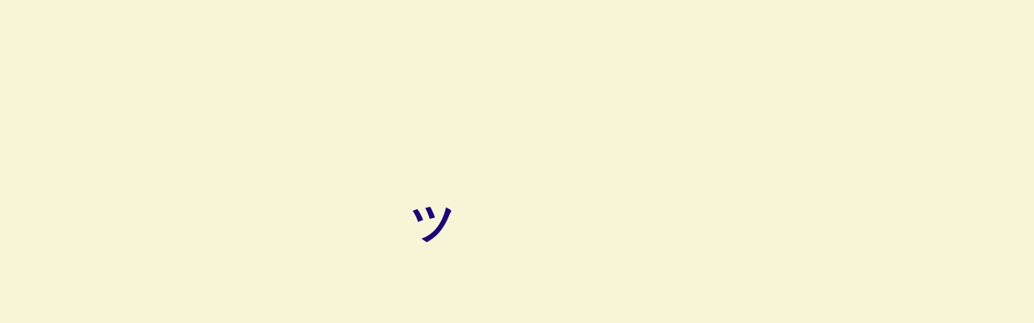

--- FILE ---
content_type: text/javascript; charset=utf-8
request_url: https://www.andreidraganescu.info/wp-content/plugins/gutenberg/build/modules/interactivity/index.min.js?ver=1763999744651
body_size: 15171
content:
var ve,m,Mt,Ze,Q,$t,Wt,Je,et,Qe,Xe,Ht,de={},Ft=[],Dr=/acit|ex(?:s|g|n|p|$)|rph|grid|ows|mnc|ntw|ine[ch]|zoo|^ord|itera/i,tt=Array.isArray;function A(e,t){for(var r in t)e[r]=t[r];return e}function At(e){e&&e.parentNode&&e.parentNode.removeChild(e)}function R(e,t,r){var n,i,o,s={};for(o in t)o=="key"?n=t[o]:o=="ref"?i=t[o]:s[o]=t[o];if(arguments.length>2&&(s.children=arguments.length>3?ve.call(arguments,2):r),typeof e=="function"&&e.defaultProps!=null)for(o in e.defaultProps)s[o]===void 0&&(s[o]=e.defaultProps[o]);return he(e,s,n,i,null)}function he(e,t,r,n,i){var o={type:e,props:t,key:r,ref:n,__k:null,__:null,__b:0,__e:null,__d:void 0,__c:null,constructor:void 0,__v:i??++Mt,__i:-1,__u:0};return i==null&&m.vnode!=null&&m.vnode(o),o}function Be(e){return e.children}function se(e,t){this.props=e,this.context=t}function ae(e,t){if(t==null)return e.__?ae(e.__,e.__i+1):null;for(var r;t<e.__k.length;t++)if((r=e.__k[t])!=null&&r.__e!=null)return r.__e;return typeof e.type=="function"?ae(e):null}function Lt(e){var t,r;if((e=e.__)!=null&&e.__c!=null){for(e.__e=e.__c.base=null,t=0;t<e.__k.length;t++)if((r=e.__k[t])!=null&&r.__e!=null){e.__e=e.__c.base=r.__e;break}return Lt(e)}}function Ye(e){(!e.__d&&(e.__d=!0)&&Q.push(e)&&!$e.__r++||$t!==m.debounceRendering)&&(($t=m.debounceRendering)||Wt)($e)}function $e(){var e,t,r,n,i,o,s,f;for(Q.sort(Je);e=Q.shift();)e.__d&&(t=Q.length,n=void 0,o=(i=(r=e).__v).__e,s=[],f=[],r.__P&&((n=A({},i)).__v=i.__v+1,m.vnode&&m.vnode(n),rt(r.__P,n,i,r.__n,r.__P.namespaceURI,32&i.__u?[o]:null,s,o??ae(i),!!(32&i.__u),f),n.__v=i.__v,n.__.__k[n.__i]=n,zt(s,n,f),n.__e!=o&&Lt(n)),Q.length>t&&Q.sort(Je));$e.__r=0}function jt(e,t,r,n,i,o,s,f,u,c,l){var a,h,p,w,P,d=n&&n.__k||Ft,_=t.length;for(r.__d=u,Gr(r,t,d),u=r.__d,a=0;a<_;a++)(p=r.__k[a])!=null&&(h=p.__i===-1?de:d[p.__i]||de,p.__i=a,rt(e,p,h,i,o,s,f,u,c,l),w=p.__e,p.ref&&h.ref!=p.ref&&(h.ref&&nt(h.ref,null,p),l.push(p.ref,p.__c||w,p)),P==null&&w!=null&&(P=w),65536&p.__u||h.__k===p.__k?u=Vt(p,u,e):typeof p.type=="function"&&p.__d!==void 0?u=p.__d:w&&(u=w.nextSibling),p.__d=void 0,p.__u&=-196609);r.__d=u,r.__e=P}function Gr(e,t,r){var n,i,o,s,f,u=t.length,c=r.length,l=c,a=0;for(e.__k=[],n=0;n<u;n++)(i=t[n])!=null&&typeof i!="boolean"&&typeof i!="function"?(s=n+a,(i=e.__k[n]=typeof i=="string"||typeof i=="number"||typeof i=="bigint"||i.constructor==String?he(null,i,null,null,null):tt(i)?he(Be,{children:i},null,null,null):i.constructor===void 0&&i.__b>0?he(i.type,i.props,i.key,i.ref?i.ref:null,i.__v):i).__=e,i.__b=e.__b+1,o=null,(f=i.__i=Or(i,r,s,l))!==-1&&(l--,(o=r[f])&&(o.__u|=131072)),o==null||o.__v===null?(f==-1&&a--,typeof i.type!="function"&&(i.__u|=65536)):f!==s&&(f==s-1?a--:f==s+1?a++:(f>s?a--:a++,i.__u|=65536))):i=e.__k[n]=null;if(l)for(n=0;n<c;n++)(o=r[n])!=null&&(131072&o.__u)==0&&(o.__e==e.__d&&(e.__d=ae(o)),Kt(o,o))}function Vt(e,t,r){var n,i;if(typeof e.type=="function"){for(n=e.__k,i=0;n&&i<n.length;i++)n[i]&&(n[i].__=e,t=Vt(n[i],t,r));return t}e.__e!=t&&(t&&e.type&&!r.contains(t)&&(t=ae(e)),r.insertBefore(e.__e,t||null),t=e.__e);do t=t&&t.nextSibling;while(t!=null&&t.nodeType===8);return t}function Or(e,t,r,n){var i=e.key,o=e.type,s=r-1,f=r+1,u=t[r];if(u===null||u&&i==u.key&&o===u.type&&(131072&u.__u)==0)return r;if(n>(u!=null&&(131072&u.__u)==0?1:0))for(;s>=0||f<t.length;){if(s>=0){if((u=t[s])&&(131072&u.__u)==0&&i==u.key&&o===u.type)return s;s--}if(f<t.length){if((u=t[f])&&(131072&u.__u)==0&&i==u.key&&o===u.type)return f;f++}}return-1}function Bt(e,t,r){t[0]==="-"?e.setProperty(t,r??""):e[t]=r==null?"":typeof r!="number"||Dr.test(t)?r:r+"px"}function Oe(e,t,r,n,i){var o;e:if(t==="style")if(typeof r=="string")e.style.cssText=r;else{if(typeof n=="string"&&(e.style.cssText=n=""),n)for(t in n)r&&t in r||Bt(e.style,t,"");if(r)for(t in r)n&&r[t]===n[t]||Bt(e.style,t,r[t])}else if(t[0]==="o"&&t[1]==="n")o=t!==(t=t.replace(/(PointerCapture)$|Capture$/i,"$1")),t=t.toLowerCase()in e||t==="onFocusOut"||t==="onFocusIn"?t.toLowerCase().slice(2):t.slice(2),e.l||(e.l={}),e.l[t+o]=r,r?n?r.u=n.u:(r.u=et,e.addEventListener(t,o?Xe:Qe,o)):e.removeEventListener(t,o?Xe:Qe,o);else{if(i=="http://www.w3.org/2000/svg")t=t.replace(/xlink(H|:h)/,"h").replace(/sName$/,"s");else if(t!="width"&&t!="height"&&t!="href"&&t!="list"&&t!="form"&&t!="tabIndex"&&t!="download"&&t!="rowSpan"&&t!="colSpan"&&t!="role"&&t!="popover"&&t in e)try{e[t]=r??"";break e}catch{}typeof r=="function"||(r==null||r===!1&&t[4]!=="-"?e.removeAttribute(t):e.setAttribute(t,t=="popover"&&r==1?"":r))}}function qt(e){return function(t){if(this.l){var r=this.l[t.type+e];if(t.t==null)t.t=et++;else if(t.t<r.u)return;return r(m.event?m.event(t):t)}}}function rt(e,t,r,n,i,o,s,f,u,c){var l,a,h,p,w,P,d,_,v,N,I,x,C,Ue,De,Ke,B=t.type;if(t.constructor!==void 0)return null;128&r.__u&&(u=!!(32&r.__u),o=[f=t.__e=r.__e]),(l=m.__b)&&l(t);e:if(typeof B=="function")try{if(_=t.props,v="prototype"in B&&B.prototype.render,N=(l=B.contextType)&&n[l.__c],I=l?N?N.props.value:l.__:n,r.__c?d=(a=t.__c=r.__c).__=a.__E:(v?t.__c=a=new B(_,I):(t.__c=a=new se(_,I),a.constructor=B,a.render=Br),N&&N.sub(a),a.props=_,a.state||(a.state={}),a.context=I,a.__n=n,h=a.__d=!0,a.__h=[],a._sb=[]),v&&a.__s==null&&(a.__s=a.state),v&&B.getDerivedStateFromProps!=null&&(a.__s==a.state&&(a.__s=A({},a.__s)),A(a.__s,B.getDerivedStateFromProps(_,a.__s))),p=a.props,w=a.state,a.__v=t,h)v&&B.getDerivedStateFromProps==null&&a.componentWillMount!=null&&a.componentWillMount(),v&&a.componentDidMount!=null&&a.__h.push(a.componentDidMount);else{if(v&&B.getDerivedStateFromProps==null&&_!==p&&a.componentWillReceiveProps!=null&&a.componentWillReceiveProps(_,I),!a.__e&&(a.shouldComponentUpdate!=null&&a.shouldComponentUpdate(_,a.__s,I)===!1||t.__v===r.__v)){for(t.__v!==r.__v&&(a.props=_,a.state=a.__s,a.__d=!1),t.__e=r.__e,t.__k=r.__k,t.__k.some(function(Ge){Ge&&(Ge.__=t)}),x=0;x<a._sb.length;x++)a.__h.push(a._sb[x]);a._sb=[],a.__h.length&&s.push(a);break e}a.componentWillUpdate!=null&&a.componentWillUpdate(_,a.__s,I),v&&a.componentDidUpdate!=null&&a.__h.push(function(){a.componentDidUpdate(p,w,P)})}if(a.context=I,a.props=_,a.__P=e,a.__e=!1,C=m.__r,Ue=0,v){for(a.state=a.__s,a.__d=!1,C&&C(t),l=a.render(a.props,a.state,a.context),De=0;De<a._sb.length;De++)a.__h.push(a._sb[De]);a._sb=[]}else do a.__d=!1,C&&C(t),l=a.render(a.props,a.state,a.context),a.state=a.__s;while(a.__d&&++Ue<25);a.state=a.__s,a.getChildContext!=null&&(n=A(A({},n),a.getChildContext())),v&&!h&&a.getSnapshotBeforeUpdate!=null&&(P=a.getSnapshotBeforeUpdate(p,w)),jt(e,tt(Ke=l!=null&&l.type===Be&&l.key==null?l.props.children:l)?Ke:[Ke],t,r,n,i,o,s,f,u,c),a.base=t.__e,t.__u&=-161,a.__h.length&&s.push(a),d&&(a.__E=a.__=null)}catch(Ge){if(t.__v=null,u||o!=null){for(t.__u|=u?160:32;f&&f.nodeType===8&&f.nextSibling;)f=f.nextSibling;o[o.indexOf(f)]=null,t.__e=f}else t.__e=r.__e,t.__k=r.__k;m.__e(Ge,t,r)}else o==null&&t.__v===r.__v?(t.__k=r.__k,t.__e=r.__e):t.__e=$r(r.__e,t,r,n,i,o,s,u,c);(l=m.diffed)&&l(t)}function zt(e,t,r){t.__d=void 0;for(var n=0;n<r.length;n++)nt(r[n],r[++n],r[++n]);m.__c&&m.__c(t,e),e.some(function(i){try{e=i.__h,i.__h=[],e.some(function(o){o.call(i)})}catch(o){m.__e(o,i.__v)}})}function $r(e,t,r,n,i,o,s,f,u){var c,l,a,h,p,w,P,d=r.props,_=t.props,v=t.type;if(v==="svg"?i="http://www.w3.org/2000/svg":v==="math"?i="http://www.w3.org/1998/Math/MathML":i||(i="http://www.w3.org/1999/xhtml"),o!=null){for(c=0;c<o.length;c++)if((p=o[c])&&"setAttribute"in p==!!v&&(v?p.localName===v:p.nodeType===3)){e=p,o[c]=null;break}}if(e==null){if(v===null)return document.createTextNode(_);e=document.createElementNS(i,v,_.is&&_),f&&(m.__m&&m.__m(t,o),f=!1),o=null}if(v===null)d===_||f&&e.data===_||(e.data=_);else{if(o=o&&ve.call(e.childNodes),d=r.props||de,!f&&o!=null)for(d={},c=0;c<e.attributes.length;c++)d[(p=e.attributes[c]).name]=p.value;for(c in d)if(p=d[c],c!="children"){if(c=="dangerouslySetInnerHTML")a=p;else if(!(c in _)){if(c=="value"&&"defaultValue"in _||c=="checked"&&"defaultChecked"in _)continue;Oe(e,c,null,p,i)}}for(c in _)p=_[c],c=="children"?h=p:c=="dangerouslySetInnerHTML"?l=p:c=="value"?w=p:c=="checked"?P=p:f&&typeof p!="function"||d[c]===p||Oe(e,c,p,d[c],i);if(l)f||a&&(l.__html===a.__html||l.__html===e.innerHTML)||(e.innerHTML=l.__html),t.__k=[];else if(a&&(e.innerHTML=""),jt(e,tt(h)?h:[h],t,r,n,v==="foreignObject"?"http://www.w3.org/1999/xhtml":i,o,s,o?o[0]:r.__k&&ae(r,0),f,u),o!=null)for(c=o.length;c--;)At(o[c]);f||(c="value",v==="progress"&&w==null?e.removeAttribute("value"):w!==void 0&&(w!==e[c]||v==="progress"&&!w||v==="option"&&w!==d[c])&&Oe(e,c,w,d[c],i),c="checked",P!==void 0&&P!==e[c]&&Oe(e,c,P,d[c],i))}return e}function nt(e,t,r){try{if(typeof e=="function"){var n=typeof e.__u=="function";n&&e.__u(),n&&t==null||(e.__u=e(t))}else e.current=t}catch(i){m.__e(i,r)}}function Kt(e,t,r){var n,i;if(m.unmount&&m.unmount(e),(n=e.ref)&&(n.current&&n.current!==e.__e||nt(n,null,t)),(n=e.__c)!=null){if(n.componentWillUnmount)try{n.componentWillUnmount()}catch(o){m.__e(o,t)}n.base=n.__P=null}if(n=e.__k)for(i=0;i<n.length;i++)n[i]&&Kt(n[i],t,r||typeof e.type!="function");r||At(e.__e),e.__c=e.__=e.__e=e.__d=void 0}function Br(e,t,r){return this.constructor(e,r)}function it(e,t,r){var n,i,o,s;m.__&&m.__(e,t),i=(n=typeof r=="function")?null:r&&r.__k||t.__k,o=[],s=[],rt(t,e=(!n&&r||t).__k=R(Be,null,[e]),i||de,de,t.namespaceURI,!n&&r?[r]:i?null:t.firstChild?ve.call(t.childNodes):null,o,!n&&r?r:i?i.__e:t.firstChild,n,s),zt(o,e,s)}function ot(e,t){it(e,t,ot)}function fe(e,t,r){var n,i,o,s,f=A({},e.props);for(o in e.type&&e.type.defaultProps&&(s=e.type.defaultProps),t)o=="key"?n=t[o]:o=="ref"?i=t[o]:f[o]=t[o]===void 0&&s!==void 0?s[o]:t[o];return arguments.length>2&&(f.children=arguments.length>3?ve.call(arguments,2):r),he(e.type,f,n||e.key,i||e.ref,null)}function Jt(e,t){var r={__c:t="__cC"+Ht++,__:e,Consumer:function(n,i){return n.children(i)},Provider:function(n){var i,o;return this.getChildContext||(i=[],(o={})[t]=this,this.getChildContext=function(){return o},this.componentWillUnmount=function(){i=null},this.shouldComponentUpdate=function(s){this.props.value!==s.value&&i.some(function(f){f.__e=!0,Ye(f)})},this.sub=function(s){i.push(s);var f=s.componentWillUnmount;s.componentWillUnmount=function(){i&&i.splice(i.indexOf(s),1),f&&f.call(s)}}),n.children}};return r.Provider.__=r.Consumer.contextType=r}ve=Ft.slice,m={__e:function(e,t,r,n){for(var i,o,s;t=t.__;)if((i=t.__c)&&!i.__)try{if((o=i.constructor)&&o.getDerivedStateFromError!=null&&(i.setState(o.getDerivedStateFromError(e)),s=i.__d),i.componentDidCatch!=null&&(i.componentDidCatch(e,n||{}),s=i.__d),s)return i.__E=i}catch(f){e=f}throw e}},Mt=0,Ze=function(e){return e!=null&&e.constructor==null},se.prototype.setState=function(e,t){var r;r=this.__s!=null&&this.__s!==this.state?this.__s:this.__s=A({},this.state),typeof e=="function"&&(e=e(A({},r),this.props)),e&&A(r,e),e!=null&&this.__v&&(t&&this._sb.push(t),Ye(this))},se.prototype.forceUpdate=function(e){this.__v&&(this.__e=!0,e&&this.__h.push(e),Ye(this))},se.prototype.render=Be,Q=[],Wt=typeof Promise=="function"?Promise.prototype.then.bind(Promise.resolve()):setTimeout,Je=function(e,t){return e.__v.__b-t.__v.__b},$e.__r=0,et=0,Qe=qt(!1),Xe=qt(!0),Ht=0;var X,y,st,Qt,me=0,ir=[],b=m,Xt=b.__b,Yt=b.__r,Zt=b.diffed,er=b.__c,tr=b.unmount,rr=b.__;function ge(e,t){b.__h&&b.__h(y,e,me||t),me=0;var r=y.__H||(y.__H={__:[],__h:[]});return e>=r.__.length&&r.__.push({}),r.__[e]}function qr(e){return me=1,Mr(sr,e)}function Mr(e,t,r){var n=ge(X++,2);if(n.t=e,!n.__c&&(n.__=[r?r(t):sr(void 0,t),function(f){var u=n.__N?n.__N[0]:n.__[0],c=n.t(u,f);u!==c&&(n.__N=[c,n.__[1]],n.__c.setState({}))}],n.__c=y,!y.u)){var i=function(f,u,c){if(!n.__c.__H)return!0;var l=n.__c.__H.__.filter(function(h){return!!h.__c});if(l.every(function(h){return!h.__N}))return!o||o.call(this,f,u,c);var a=!1;return l.forEach(function(h){if(h.__N){var p=h.__[0];h.__=h.__N,h.__N=void 0,p!==h.__[0]&&(a=!0)}}),!(!a&&n.__c.props===f)&&(!o||o.call(this,f,u,c))};y.u=!0;var o=y.shouldComponentUpdate,s=y.componentWillUpdate;y.componentWillUpdate=function(f,u,c){if(this.__e){var l=o;o=void 0,i(f,u,c),o=l}s&&s.call(this,f,u,c)},y.shouldComponentUpdate=i}return n.__N||n.__}function ye(e,t){var r=ge(X++,3);!b.__s&&ft(r.__H,t)&&(r.__=e,r.i=t,y.__H.__h.push(r))}function or(e,t){var r=ge(X++,4);!b.__s&&ft(r.__H,t)&&(r.__=e,r.i=t,y.__h.push(r))}function V(e){return me=5,L(function(){return{current:e}},[])}function L(e,t){var r=ge(X++,7);return ft(r.__H,t)&&(r.__=e(),r.__H=t,r.__h=e),r.__}function Me(e,t){return me=8,L(function(){return e},t)}function we(e){var t=y.context[e.__c],r=ge(X++,9);return r.c=e,t?(r.__==null&&(r.__=!0,t.sub(y)),t.props.value):e.__}function Wr(){for(var e;e=ir.shift();)if(e.__P&&e.__H)try{e.__H.__h.forEach(qe),e.__H.__h.forEach(at),e.__H.__h=[]}catch(t){e.__H.__h=[],b.__e(t,e.__v)}}b.__b=function(e){y=null,Xt&&Xt(e)},b.__=function(e,t){e&&t.__k&&t.__k.__m&&(e.__m=t.__k.__m),rr&&rr(e,t)},b.__r=function(e){Yt&&Yt(e),X=0;var t=(y=e.__c).__H;t&&(st===y?(t.__h=[],y.__h=[],t.__.forEach(function(r){r.__N&&(r.__=r.__N),r.i=r.__N=void 0})):(t.__h.forEach(qe),t.__h.forEach(at),t.__h=[],X=0)),st=y},b.diffed=function(e){Zt&&Zt(e);var t=e.__c;t&&t.__H&&(t.__H.__h.length&&(ir.push(t)!==1&&Qt===b.requestAnimationFrame||((Qt=b.requestAnimationFrame)||Hr)(Wr)),t.__H.__.forEach(function(r){r.i&&(r.__H=r.i),r.i=void 0})),st=y=null},b.__c=function(e,t){t.some(function(r){try{r.__h.forEach(qe),r.__h=r.__h.filter(function(n){return!n.__||at(n)})}catch(n){t.some(function(i){i.__h&&(i.__h=[])}),t=[],b.__e(n,r.__v)}}),er&&er(e,t)},b.unmount=function(e){tr&&tr(e);var t,r=e.__c;r&&r.__H&&(r.__H.__.forEach(function(n){try{qe(n)}catch(i){t=i}}),r.__H=void 0,t&&b.__e(t,r.__v))};var nr=typeof requestAnimationFrame=="function";function Hr(e){var t,r=function(){clearTimeout(n),nr&&cancelAnimationFrame(t),setTimeout(e)},n=setTimeout(r,100);nr&&(t=requestAnimationFrame(r))}function qe(e){var t=y,r=e.__c;typeof r=="function"&&(e.__c=void 0,r()),y=t}function at(e){var t=y;e.__c=e.__(),y=t}function ft(e,t){return!e||e.length!==t.length||t.some(function(r,n){return r!==e[n]})}function sr(e,t){return typeof t=="function"?t(e):t}var Fr=Symbol.for("preact-signals");function He(){if(z>1)z--;else{for(var e,t=!1;be!==void 0;){var r=be;for(be=void 0,ct++;r!==void 0;){var n=r.o;if(r.o=void 0,r.f&=-3,!(8&r.f)&&fr(r))try{r.c()}catch(i){t||(e=i,t=!0)}r=n}}if(ct=0,z--,t)throw e}}function Y(e){if(z>0)return e();z++;try{return e()}finally{He()}}var g=void 0;var be=void 0,z=0,ct=0,We=0;function ar(e){if(g!==void 0){var t=e.n;if(t===void 0||t.t!==g)return t={i:0,S:e,p:g.s,n:void 0,t:g,e:void 0,x:void 0,r:t},g.s!==void 0&&(g.s.n=t),g.s=t,e.n=t,32&g.f&&e.S(t),t;if(t.i===-1)return t.i=0,t.n!==void 0&&(t.n.p=t.p,t.p!==void 0&&(t.p.n=t.n),t.p=g.s,t.n=void 0,g.s.n=t,g.s=t),t}}function E(e){this.v=e,this.i=0,this.n=void 0,this.t=void 0}E.prototype.brand=Fr;E.prototype.h=function(){return!0};E.prototype.S=function(e){this.t!==e&&e.e===void 0&&(e.x=this.t,this.t!==void 0&&(this.t.e=e),this.t=e)};E.prototype.U=function(e){if(this.t!==void 0){var t=e.e,r=e.x;t!==void 0&&(t.x=r,e.e=void 0),r!==void 0&&(r.e=t,e.x=void 0),e===this.t&&(this.t=r)}};E.prototype.subscribe=function(e){var t=this;return Z(function(){var r=t.value,n=g;g=void 0;try{e(r)}finally{g=n}})};E.prototype.valueOf=function(){return this.value};E.prototype.toString=function(){return this.value+""};E.prototype.toJSON=function(){return this.value};E.prototype.peek=function(){var e=g;g=void 0;try{return this.value}finally{g=e}};Object.defineProperty(E.prototype,"value",{get:function(){var e=ar(this);return e!==void 0&&(e.i=this.i),this.v},set:function(e){if(e!==this.v){if(ct>100)throw new Error("Cycle detected");this.v=e,this.i++,We++,z++;try{for(var t=this.t;t!==void 0;t=t.x)t.t.N()}finally{He()}}}});function U(e){return new E(e)}function fr(e){for(var t=e.s;t!==void 0;t=t.n)if(t.S.i!==t.i||!t.S.h()||t.S.i!==t.i)return!0;return!1}function cr(e){for(var t=e.s;t!==void 0;t=t.n){var r=t.S.n;if(r!==void 0&&(t.r=r),t.S.n=t,t.i=-1,t.n===void 0){e.s=t;break}}}function ur(e){for(var t=e.s,r=void 0;t!==void 0;){var n=t.p;t.i===-1?(t.S.U(t),n!==void 0&&(n.n=t.n),t.n!==void 0&&(t.n.p=n)):r=t,t.S.n=t.r,t.r!==void 0&&(t.r=void 0),t=n}e.s=r}function ce(e){E.call(this,void 0),this.x=e,this.s=void 0,this.g=We-1,this.f=4}(ce.prototype=new E).h=function(){if(this.f&=-3,1&this.f)return!1;if((36&this.f)==32||(this.f&=-5,this.g===We))return!0;if(this.g=We,this.f|=1,this.i>0&&!fr(this))return this.f&=-2,!0;var e=g;try{cr(this),g=this;var t=this.x();(16&this.f||this.v!==t||this.i===0)&&(this.v=t,this.f&=-17,this.i++)}catch(r){this.v=r,this.f|=16,this.i++}return g=e,ur(this),this.f&=-2,!0};ce.prototype.S=function(e){if(this.t===void 0){this.f|=36;for(var t=this.s;t!==void 0;t=t.n)t.S.S(t)}E.prototype.S.call(this,e)};ce.prototype.U=function(e){if(this.t!==void 0&&(E.prototype.U.call(this,e),this.t===void 0)){this.f&=-33;for(var t=this.s;t!==void 0;t=t.n)t.S.U(t)}};ce.prototype.N=function(){if(!(2&this.f)){this.f|=6;for(var e=this.t;e!==void 0;e=e.x)e.t.N()}};Object.defineProperty(ce.prototype,"value",{get:function(){if(1&this.f)throw new Error("Cycle detected");var e=ar(this);if(this.h(),e!==void 0&&(e.i=this.i),16&this.f)throw this.v;return this.v}});function Se(e){return new ce(e)}function lr(e){var t=e.u;if(e.u=void 0,typeof t=="function"){z++;var r=g;g=void 0;try{t()}catch(n){throw e.f&=-2,e.f|=8,ut(e),n}finally{g=r,He()}}}function ut(e){for(var t=e.s;t!==void 0;t=t.n)t.S.U(t);e.x=void 0,e.s=void 0,lr(e)}function Ar(e){if(g!==this)throw new Error("Out-of-order effect");ur(this),g=e,this.f&=-2,8&this.f&&ut(this),He()}function xe(e){this.x=e,this.u=void 0,this.s=void 0,this.o=void 0,this.f=32}xe.prototype.c=function(){var e=this.S();try{if(8&this.f||this.x===void 0)return;var t=this.x();typeof t=="function"&&(this.u=t)}finally{e()}};xe.prototype.S=function(){if(1&this.f)throw new Error("Cycle detected");this.f|=1,this.f&=-9,lr(this),cr(this),z++;var e=g;return g=this,Ar.bind(this,e)};xe.prototype.N=function(){2&this.f||(this.f|=2,this.o=be,be=this)};xe.prototype.d=function(){this.f|=8,1&this.f||ut(this)};function Z(e){var t=new xe(e);try{t.c()}catch(r){throw t.d(),r}return t.d.bind(t)}var pt,lt;function ue(e,t){m[e]=t.bind(null,m[e]||function(){})}function Fe(e){lt&&lt(),lt=e&&e.S()}function pr(e){var t=this,r=e.data,n=jr(r);n.value=r;var i=L(function(){for(var o=t.__v;o=o.__;)if(o.__c){o.__c.__$f|=4;break}return t.__$u.c=function(){var s;!Ze(i.peek())&&((s=t.base)==null?void 0:s.nodeType)===3?t.base.data=i.peek():(t.__$f|=1,t.setState({}))},Se(function(){var s=n.value.value;return s===0?0:s===!0?"":s||""})},[]);return i.value}pr.displayName="_st";Object.defineProperties(E.prototype,{constructor:{configurable:!0,value:void 0},type:{configurable:!0,value:pr},props:{configurable:!0,get:function(){return{data:this}}},__b:{configurable:!0,value:1}});ue("__b",function(e,t){if(typeof t.type=="string"){var r,n=t.props;for(var i in n)if(i!=="children"){var o=n[i];o instanceof E&&(r||(t.__np=r={}),r[i]=o,n[i]=o.peek())}}e(t)});ue("__r",function(e,t){Fe();var r,n=t.__c;n&&(n.__$f&=-2,(r=n.__$u)===void 0&&(n.__$u=r=(function(i){var o;return Z(function(){o=this}),o.c=function(){n.__$f|=1,n.setState({})},o})())),pt=n,Fe(r),e(t)});ue("__e",function(e,t,r,n){Fe(),pt=void 0,e(t,r,n)});ue("diffed",function(e,t){Fe(),pt=void 0;var r;if(typeof t.type=="string"&&(r=t.__e)){var n=t.__np,i=t.props;if(n){var o=r.U;if(o)for(var s in o){var f=o[s];f!==void 0&&!(s in n)&&(f.d(),o[s]=void 0)}else r.U=o={};for(var u in n){var c=o[u],l=n[u];c===void 0?(c=Lr(r,u,l,i),o[u]=c):c.o(l,i)}}}e(t)});function Lr(e,t,r,n){var i=t in e&&e.ownerSVGElement===void 0,o=U(r);return{o:function(s,f){o.value=s,n=f},d:Z(function(){var s=o.value.value;n[t]!==s&&(n[t]=s,i?e[t]=s:s?e.setAttribute(t,s):e.removeAttribute(t))})}}ue("unmount",function(e,t){if(typeof t.type=="string"){var r=t.__e;if(r){var n=r.U;if(n){r.U=void 0;for(var i in n){var o=n[i];o&&o.d()}}}}else{var s=t.__c;if(s){var f=s.__$u;f&&(s.__$u=void 0,f.d())}}e(t)});ue("__h",function(e,t,r,n){(n<3||n===9)&&(t.__$f|=2),e(t,r,n)});se.prototype.shouldComponentUpdate=function(e,t){var r=this.__$u;if(!(r&&r.s!==void 0||4&this.__$f)||3&this.__$f)return!0;for(var n in t)return!0;for(var i in e)if(i!=="__source"&&e[i]!==this.props[i])return!0;for(var o in this.props)if(!(o in e))return!0;return!1};function jr(e){return L(function(){return U(e)},[])}var _t=[],q=()=>_t.slice(-1)[0],M=e=>{_t.push(e)},W=()=>{_t.pop()};var ht=[],D=()=>ht.slice(-1)[0],ee=e=>{ht.push(e)},j=()=>{ht.pop()};var Vr=e=>D().context[e||q()],zr=()=>{let e=D(),t={},{ref:r,attributes:n}=e;return Object.freeze({ref:r.current,attributes:H(n,t)})};function dt(e){let t=D();return dt.subscribe=te.value,t.serverContext[e||q()]}dt.subscribe=0;var Kr=e=>new Promise(t=>{let r=()=>{clearTimeout(n),window.cancelAnimationFrame(i),setTimeout(()=>{e(),t()})},n=setTimeout(r,100),i=window.requestAnimationFrame(r)}),re=typeof window.scheduler?.yield=="function"?window.scheduler.yield.bind(window.scheduler):()=>new Promise(e=>{setTimeout(e,0)});function Jr(e,t){let r=()=>{},n=Z(function(){return r=this.c.bind(this),this.x=e,this.c=t,e()});return{flush:r,dispose:n}}function Qr(e){ye(()=>{let t=null,r=!1;return t=Jr(e,async()=>{t&&!r&&(r=!0,await Kr(t.flush),r=!1)}),t.dispose},[])}function O(e){let t=D(),r=q(),n;if(e?.constructor?.name==="GeneratorFunction"?n=async(...o)=>{let s=e(...o),f,u,c;for(;;){M(r),ee(t);try{u=c?s.throw(c):s.next(f),c=void 0}catch(l){throw l}finally{j(),W()}try{f=await u.value}catch(l){c=l}if(u.done){if(c)throw c;break}}return f}:n=(...o)=>{M(r),ee(t);try{return e(...o)}finally{W(),j()}},e.sync){let o=n;return o.sync=!0,o}return n}function mt(e){Qr(O(e))}function K(e){ye(O(e),[])}function Xr(e,t){ye(O(e),t)}function Yr(e,t){or(O(e),t)}function Zr(e,t){return Me(O(e),t)}function en(e,t){return L(O(e),t)}var _r=(e,t)=>{t=[].concat(t);let r=t[t.length-1].nextSibling;function n(i,o){e.insertBefore(i,o||r)}return e.__k={nodeType:1,parentNode:e,firstChild:t[0],childNodes:t,insertBefore:n,appendChild:n,removeChild(i){e.removeChild(i)},contains(i){e.contains(i)}}};function hr(e){return e.replace(/^-+|-+$/g,"").toLowerCase().replace(/-([a-z])/g,function(t,r){return r.toUpperCase()})}var gt=e=>{},T=e=>!!(e&&typeof e=="object"&&e.constructor===Object);function tn(e){let t=e;return t.sync=!0,t}var vt=new WeakMap,rn=e=>{let t=()=>!1;return{get(r,n){let i=r[n];return i&&typeof i=="object"?H(i,{errorMessage:e}):i},set:t,deleteProperty:t,defineProperty:t}};function H(e,t){let r=t?.errorMessage??"Cannot modify read-only object";if(!vt.has(e)){let n=rn(r);vt.set(e,new Proxy(e,n))}return vt.get(e)}var te=U(0);var Ae=new WeakMap,dr=new WeakMap,yt=new WeakMap,nn=new Set([Object,Array]),Le=(e,t,r)=>{if(!ne(t))throw Error("This object cannot be proxified.");if(!Ae.has(t)){let n=new Proxy(t,r);Ae.set(t,n),dr.set(n,t),yt.set(n,e)}return Ae.get(t)},je=e=>Ae.get(e),$=e=>yt.get(e),ne=e=>typeof e!="object"||e===null?!1:!yt.has(e)&&nn.has(e.constructor),vr=e=>dr.get(e);var on={},mr=class{owner;computedsByScope;valueSignal;getterSignal;pendingGetter;constructor(e){this.owner=e,this.computedsByScope=new WeakMap}setValue(e){this.update({value:e})}setGetter(e){this.update({get:e})}setPendingGetter(e){this.pendingGetter=e,queueMicrotask(()=>this.consolidateGetter())}consolidateGetter(){let e=this.pendingGetter;e&&(this.pendingGetter=void 0,this.update({get:e}))}getComputed(){let e=D()||on;if(!this.valueSignal&&!this.getterSignal&&this.update({}),this.pendingGetter&&this.consolidateGetter(),!this.computedsByScope.has(e)){let t=()=>{let r=this.getterSignal?.value;return r?r.call(this.owner):this.valueSignal?.value};M($(this.owner)),this.computedsByScope.set(e,Se(O(t))),W()}return this.computedsByScope.get(e)}update({get:e,value:t}){this.valueSignal?(t!==this.valueSignal.peek()||e!==this.getterSignal.peek())&&Y(()=>{this.valueSignal.value=t,this.getterSignal.value=e}):(this.valueSignal=U(t),this.getterSignal=U(e))}};var sn=new Set(Object.getOwnPropertyNames(Symbol).map(e=>Symbol[e]).filter(e=>typeof e=="symbol")),le=new WeakMap,an=(e,t)=>le.has(e)&&le.get(e).has(t),Ee=(e,t,r)=>{le.has(e)||le.set(e,new Map),t=typeof t=="number"?`${t}`:t;let n=le.get(e);if(!n.has(t)){let i=$(e),o=new mr(e);if(n.set(t,o),r){let{get:s,value:f}=r;s?o.setGetter(s):o.setValue(ne(f)?G(i,f):f)}}return n.get(t)},F=new WeakMap,wt=!1,k=Symbol("PENDING_GETTER"),fn={get(e,t,r){if(wt||!e.hasOwnProperty(t)&&t in e||typeof t=="symbol"&&sn.has(t))return Reflect.get(e,t,r);let n=Object.getOwnPropertyDescriptor(e,t),o=Ee(r,t,n).getComputed().value;if(o===k)throw k;if(typeof o=="function"){let s=$(r);return(...f)=>{M(s);try{return o.call(r,...f)}finally{W()}}}return o},set(e,t,r,n){M($(n));try{return Reflect.set(e,t,r,n)}finally{W()}},defineProperty(e,t,r){let n=!(t in e),i=Reflect.defineProperty(e,t,r);if(i){let o=je(e),s=Ee(o,t),{get:f,value:u}=r;if(f)s.setGetter(f);else{let c=$(o);s.setValue(ne(u)?G(c,u):u)}n&&F.has(e)&&F.get(e).value++,Array.isArray(e)&&le.get(o)?.has("length")&&Ee(o,"length").setValue(e.length)}return i},deleteProperty(e,t){let r=Reflect.deleteProperty(e,t);return r&&(Ee(je(e),t).setValue(void 0),F.has(e)&&F.get(e).value++),r},ownKeys(e){return F.has(e)||F.set(e,U(0)),F._=F.get(e).value,Reflect.ownKeys(e)}},G=(e,t)=>Le(e,t,fn),St=(e,t)=>{wt=!0;try{return e[t]}finally{wt=!1}},bt=(e,t,r=!0)=>{if(!(T(e)&&T(t)))return;let n=!1;for(let i in t){let o=!(i in e);n=n||o;let s=Object.getOwnPropertyDescriptor(t,i),f=je(e),u=!!f&&an(f,i)&&Ee(f,i);if(typeof s.get=="function"||typeof s.set=="function")(r||o)&&(Object.defineProperty(e,i,{...s,configurable:!0,enumerable:!0}),s.get&&u&&u.setPendingGetter(s.get));else if(T(t[i])){let c=Object.getOwnPropertyDescriptor(e,i)?.value;if(o||r&&!T(c)){if(e[i]={},u){let l=$(f);u.setValue(G(l,e[i]))}bt(e[i],t[i],r)}else T(c)&&bt(e[i],t[i],r)}else if((r||o)&&(Object.defineProperty(e,i,s),u)){let{value:c}=s,l=$(f);u.setValue(ne(c)?G(l,c):c)}}n&&F.has(e)&&F.get(e).value++},ie=(e,t,r=!0)=>Y(()=>bt(vr(e)||e,t,r));var gr=new WeakSet,cn={get:(e,t,r)=>{let n=Reflect.get(e,t),i=$(r);if(typeof n>"u"&&gr.has(r)){let o={};return Reflect.set(e,t,o),Pe(i,o,!1)}if(typeof n=="function"){M(i);let o=O(n);return W(),o}return T(n)&&ne(n)?Pe(i,n,!1):n}},Pe=(e,t,r=!0)=>{let n=Le(e,t,cn);return n&&r&&gr.add(n),n};var xt=new WeakMap,pe=new WeakMap,yr=new WeakSet,wr=Reflect.getOwnPropertyDescriptor,un={get:(e,t)=>{let r=pe.get(e),n=e[t];return t in e?n:r[t]},set:(e,t,r)=>{let n=pe.get(e),i=t in e||!(t in n)?e:n;return i[t]=r,!0},ownKeys:e=>[...new Set([...Object.keys(pe.get(e)),...Object.keys(e)])],getOwnPropertyDescriptor:(e,t)=>wr(e,t)||wr(pe.get(e),t),has:(e,t)=>Reflect.has(e,t)||Reflect.has(pe.get(e),t)},Te=(e,t={})=>{if(yr.has(e))throw Error("This object cannot be proxified.");if(pe.set(e,t),!xt.has(e)){let r=new Proxy(e,un);xt.set(e,r),yr.add(r)}return xt.get(e)};var Ie=new Map,br=new Map,Ve=new Map,Et=new Map,Ce=new Map,ln=e=>Et.get(e||q())||{};function Pt(e){let t=e||q();return Ce.has(t)||Ce.set(t,H({})),Pt.subscribe=te.value,Ce.get(t)}Pt.subscribe=0;var oe="I acknowledge that using a private store means my plugin will inevitably break on the next store release.";function ke(e,{state:t={},...r}={},{lock:n=!1}={}){if(Ie.has(e)){if(n!==oe&&!Ve.has(e))Ve.set(e,n);else{let o=Ve.get(e);if(!(n===oe||n!==!0&&n===o))throw Error(o?"Cannot unlock a private store with an invalid lock code":"Cannot lock a public store")}let i=br.get(e);ie(i,r),ie(i.state,t)}else{n!==oe&&Ve.set(e,n);let i={state:G(e,T(t)?t:{}),...r},o=Pe(e,i);br.set(e,i),Ie.set(e,o)}return Ie.get(e)}var Tt=(e=document)=>{let t=e.getElementById("wp-script-module-data-@wordpress/interactivity")??e.getElementById("wp-interactivity-data");if(t?.textContent)try{return JSON.parse(t.textContent)}catch{}return{}},It=e=>{Ce.clear(),Et.clear(),T(e?.state)&&Object.entries(e.state).forEach(([t,r])=>{let n=ke(t,{},{lock:oe});ie(n.state,r,!1),Ce.set(t,H(r))}),T(e?.config)&&Object.entries(e.config).forEach(([t,r])=>{Et.set(t,r)}),T(e?.derivedStateClosures)&&Object.entries(e.derivedStateClosures).forEach(([t,r])=>{let n=ke(t,{},{lock:oe});r.forEach(i=>{let o=i.split("."),s=o.splice(-1,1)[0],f=o.reduce((c,l)=>St(c,l),n),u=Object.getOwnPropertyDescriptor(f,s);T(u?.value)&&(f[s]=k)})}),te.value+=1},pn=Tt();It(pn);function J(e){return e.suffix!==null}function _e(e){return e.suffix===null}var Sr=Jt({client:{},server:{}}),Ct={},Er={},S=(e,t,{priority:r=10}={})=>{Ct[e]=t,Er[e]=r},_n=(e,t)=>{if(!t){gt(`Namespace missing for "${e}". The value for that path won't be resolved.`);return}let r=Ie.get(t);typeof r>"u"&&(r=ke(t,{},{lock:oe}));let n={...r,context:D().context[t]};try{return e.split(".").reduce((o,s)=>o[s],n)}catch(i){if(i===k)return k}},kt=({scope:e})=>((t,...r)=>{let{value:n,namespace:i}=t;if(typeof n!="string")throw new Error("The `value` prop should be a string path");let o=n[0]==="!"&&!!(n=n.slice(1));ee(e);let s=_n(n,i);if(typeof s=="function"){if(o){gt("Using a function with a negation operator is deprecated and will stop working in WordPress 6.9. Please use derived state instead.");let c=!s(...r);return j(),c}j();let u=(...c)=>{ee(e);let l=s(...c);return j(),l};if(s.sync){let c=u;c.sync=!0}return u}let f=s;return j(),o&&s!==k?!f:f}),hn=e=>{let t=Object.keys(e).reduce((r,n)=>{if(Ct[n]){let i=Er[n];(r[i]=r[i]||[]).push(n)}return r},{});return Object.entries(t).sort(([r],[n])=>parseInt(r)-parseInt(n)).map(([,r])=>r)},Pr=({directives:e,priorityLevels:[t,...r],element:n,originalProps:i,previousScope:o})=>{let s=V({}).current;s.evaluate=Me(kt({scope:s}),[]);let{client:f,server:u}=we(Sr);s.context=f,s.serverContext=u,s.ref=o?.ref||V(null),n=fe(n,{ref:s.ref}),s.attributes=n.props;let c=r.length>0?R(Pr,{directives:e,priorityLevels:r,element:n,originalProps:i,previousScope:s}):n,l={...i,children:c},a={directives:e,props:l,element:n,context:Sr,evaluate:s.evaluate};ee(s);for(let h of t){let p=Ct[h]?.(a);p!==void 0&&(l.children=p)}return j(),l.children},xr=m.vnode;m.vnode=e=>{if(e.props.__directives){let t=e.props,r=t.__directives;r.key&&(e.key=r.key.find(_e).value),delete t.__directives;let n=hn(r);n.length>0&&(e.props={directives:r,priorityLevels:n,originalProps:t,type:e.type,element:R(e.type,t),top:!0},e.type=Pr)}xr&&xr(e)};function Nt(e){return T(e)?Object.fromEntries(Object.entries(e).map(([t,r])=>[t,Nt(r)])):Array.isArray(e)?e.map(t=>Nt(t)):e}function Nr(e){let t={get(r,n,i){let o=r[n];switch(n){case"currentTarget":break;case"preventDefault":case"stopImmediatePropagation":case"stopPropagation":break}return o instanceof Function?function(...s){return o.apply(this===i?r:this,s)}:o}};return new Proxy(e,t)}var dn=/(?:([\u0080-\uFFFF\w-%@]+) *:? *([^{;]+?);|([^;}{]*?) *{)|(}\s*)/g,vn=/\/\*[^]*?\*\/|  +/g,Tr=/\n+/g,Ir=" ",mn=e=>{let t=[{}],r,n;for(;r=dn.exec(e.replace(vn,""));)r[4]?t.shift():r[3]?(n=r[3].replace(Tr,Ir).trim(),t.unshift(t[0][n]=t[0][n]||{})):t[0][r[1]]=r[2].replace(Tr,Ir).trim();return t[0]},Cr=e=>({directives:t,evaluate:r})=>{t[`on-${e}`].filter(J).forEach(n=>{let o=n.suffix.split("--",2)[0];K(()=>{let s=u=>{let c=r(n);typeof c=="function"&&(c?.sync||(u=Nr(u)),c(u))},f=e==="window"?window:document;return f.addEventListener(o,s),()=>f.removeEventListener(o,s)})})},gn=(e,t,r,n,i)=>{let o={...e.client,[t]:{...e.client[t],[n]:r}},s={...D(),context:o,serverContext:e.server};return i?kt({scope:s})(i):r},yn=function*(e,t,r,n,i){let{current:o}=V(new Map);for(let s of r){let f=gn(e,t,s,n,i);o.has(f)||o.set(f,Te(G(t,{[n]:void 0}),e.client[t])),yield[s,o.get(f),f]}},kr=e=>({directives:t,evaluate:r})=>{t[`on-async-${e}`].filter(J).forEach(n=>{let i=n.suffix.split("--",1)[0];K(()=>{let o=async f=>{await re();let u=r(n);typeof u=="function"&&u(f)},s=e==="window"?window:document;return s.addEventListener(i,o,{passive:!0}),()=>s.removeEventListener(i,o)})})},Ne=new Map,Rr=()=>{S("context",({directives:{context:e},props:{children:t},context:r})=>{let n=e.filter(_e).reverse();if(!n.length)return;let{Provider:i}=r,{client:o,server:s}=we(r),f=V({}),u={},c={client:{...o},server:{...s}},l=new Set;return n.forEach(({value:a,namespace:h,uniqueId:p})=>{T(a)&&(f.current[h]||(f.current[h]=G(h,{})),ie(f.current[h],Nt(a),!1),u[h]=H(a),l.add(h))}),l.forEach(a=>{c.client[a]=Te(f.current[a],o[a]),c.server[a]=Te(u[a],s[a])}),R(i,{value:c},t)},{priority:5}),S("watch",({directives:{watch:e},evaluate:t})=>{e.forEach(r=>{mt(()=>{let n,i=t(r);return typeof i=="function"&&(i=i()),i})})}),S("init",({directives:{init:e},evaluate:t})=>{e.forEach(r=>{K(()=>{let n,i=t(r);return typeof i=="function"&&(i=i()),i})})}),S("on",({directives:{on:e},element:t,evaluate:r})=>{let n=new Map;e.filter(J).forEach(i=>{let o=i.suffix.split("--",2);n.has(o[0])||n.set(o[0],new Set),n.get(o[0]).add(i)}),n.forEach((i,o)=>{let s=t.props[`on${o}`];t.props[`on${o}`]=f=>{s&&s(f),i.forEach(u=>{let c,l=r(u);typeof l=="function"&&(l?.sync||(f=Nr(f)),l(f))})}})}),S("on-async",({directives:{"on-async":e},element:t,evaluate:r})=>{let n=new Map;e.filter(J).forEach(i=>{let o=i.suffix.split("--",1)[0];n.has(o)||n.set(o,new Set),n.get(o).add(i)}),n.forEach((i,o)=>{let s=t.props[`on${o}`];t.props[`on${o}`]=f=>{s&&s(f),i.forEach(async u=>{await re();let c=r(u);typeof c=="function"&&c(f)})}})}),S("on-window",Cr("window")),S("on-document",Cr("document")),S("on-async-window",kr("window")),S("on-async-document",kr("document")),S("class",({directives:{class:e},element:t,evaluate:r})=>{e.filter(J).forEach(n=>{let i=n.uniqueId?`${n.suffix}---${n.uniqueId}`:n.suffix,o=r(n);if(o===k)return;typeof o=="function"&&(o=o());let s=t.props.class||"",f=new RegExp(`(^|\\s)${i}(\\s|$)`,"g");o?f.test(s)||(t.props.class=s?`${s} ${i}`:i):t.props.class=s.replace(f," ").trim(),K(()=>{o?t.ref.current.classList.add(i):t.ref.current.classList.remove(i)})})}),S("style",({directives:{style:e},element:t,evaluate:r})=>{e.filter(J).forEach(n=>{if(n.uniqueId)return;let i=n.suffix,o=r(n);o!==k&&(typeof o=="function"&&(o=o()),t.props.style=t.props.style||{},typeof t.props.style=="string"&&(t.props.style=mn(t.props.style)),o?t.props.style[i]=o:delete t.props.style[i],K(()=>{o?t.ref.current.style.setProperty(i,o):t.ref.current.style.removeProperty(i)}))})}),S("bind",({directives:{bind:e},element:t,evaluate:r})=>{e.filter(J).forEach(n=>{if(n.uniqueId)return;let i=n.suffix,o=r(n);o!==k&&(typeof o=="function"&&(o=o()),t.props[i]=o,K(()=>{let s=t.ref.current;if(i==="style"){typeof o=="string"&&(s.style.cssText=o);return}else if(i!=="width"&&i!=="height"&&i!=="href"&&i!=="list"&&i!=="form"&&i!=="tabIndex"&&i!=="download"&&i!=="rowSpan"&&i!=="colSpan"&&i!=="role"&&i in s)try{s[i]=o??"";return}catch{}o!=null&&(o!==!1||i[4]==="-")?s.setAttribute(i,o):s.removeAttribute(i)}))})}),S("ignore",({element:{type:e,props:{innerHTML:t,...r}}})=>{let n=L(()=>t,[]);return R(e,{dangerouslySetInnerHTML:{__html:n},...r})}),S("text",({directives:{text:e},element:t,evaluate:r})=>{let n=e.filter(_e);n.length&&n.forEach(i=>{if(!i.uniqueId)try{let o=r(i);if(o===k)return;typeof o=="function"&&(o=o()),t.props.children=typeof o=="object"?null:o.toString()}catch{t.props.children=null}})}),S("run",({directives:{run:e},evaluate:t})=>{e.forEach(r=>{let n=t(r);return typeof n=="function"&&(n=n()),n})}),S("each",({directives:{each:e,"each-key":t},context:r,element:n,evaluate:i})=>{if(n.type!=="template")return;let{Provider:o}=r,s=we(r),[f]=e,{namespace:u,suffix:c,uniqueId:l}=f;if(e.length>1||l)return;let a=i(f);if(a===k||(typeof a=="function"&&(a=a()),typeof a?.[Symbol.iterator]!="function"))return;let h=c?hr(c):"item",p=[],w=yn(s,u,a,h,t?.[0]);for(let[P,d,_]of w){let v={client:{...s.client,[u]:d},server:{...s.server}};v.client[u][h]=P,p.push(R(o,{value:v,key:_},n.props.content))}return p},{priority:20}),S("each-child",({directives:{"each-child":e},element:t,evaluate:r})=>{let n=e.find(_e);return n?r(n)===k?t:null:void 0},{priority:1}),S("router-region",({directives:{"router-region":e}})=>{let t=e.find(_e);if(!t||t.suffix||t.uniqueId)return;let r=typeof t.value=="string"?t.value:t.value.id;Ne.has(r)||Ne.set(r,U());let n=Ne.get(r).value;if(n&&typeof n.type!="string"){let i=D();return fe(n,{previousScope:i})}return n},{priority:1})};var Rt="data-wp-",ze=[],wn=()=>ze[ze.length-1]??null,bn=e=>!!(e&&typeof e=="object"&&e.constructor===Object),Sn=/[^a-z0-9-_]/i;function xn(e){let t=e.substring(8);if(Sn.test(t))return null;let r=t.indexOf("--");if(r===-1)return{prefix:t,suffix:null,uniqueId:null};let n=t.substring(0,r),i=t.substring(r);if(i.startsWith("---")&&i[3]!=="-")return{prefix:n,suffix:null,uniqueId:i.substring(3)||null};let o=i.substring(2),s=o.indexOf("---");if(s!==-1&&o.substring(s)[3]!=="-"){let f=o.substring(s+3)||null;return o=o.substring(0,s)||null,{prefix:n,suffix:o,uniqueId:f}}return{prefix:n,suffix:o||null,uniqueId:null}}var En=/^([\w_\/-]+)::(.+)$/,Ut=new WeakSet;function Re(e){let t=new Set,r=new Set,n=document.createTreeWalker(e,205);function i(s){let{nodeType:f}=s;if(f===3)return s.data;if(f===4)return r.add(s),s.nodeValue;if(f===8||f===7)return t.add(s),null;let u=s,{attributes:c}=u,l=u.localName,a={},h=[],p=[],w=!1,P=!1;for(let d=0;d<c.length;d++){let _=c[d].name,v=c[d].value;if(_[Rt.length]&&_.slice(0,Rt.length)===Rt)if(_==="data-wp-ignore")w=!0;else{let N=En.exec(v),I=N?.[1]??null,x=N?.[2]??v;try{let C=JSON.parse(x);x=bn(C)?C:x}catch{}if(_==="data-wp-interactive"){P=!0;let C=typeof x=="string"?x:typeof x?.namespace=="string"?x.namespace:null;ze.push(C)}else p.push([_,I,x])}else if(_==="ref")continue;a[_]=v}if(w&&!P)return[R(l,{...a,innerHTML:u.innerHTML,__directives:{ignore:!0}})];if(P&&Ut.add(u),p.length){a.__directives=p.reduce((d,[_,v,N])=>{let I=xn(_);if(I===null)return d;let{prefix:x,suffix:C,uniqueId:Ue}=I;return d[x]=d[x]||[],d[x].push({namespace:v??wn(),value:N,suffix:C,uniqueId:Ue}),d},{});for(let d in a.__directives)a.__directives[d].sort((_,v)=>{let N=_.suffix??"",I=v.suffix??"";if(N!==I)return N<I?-1:1;let x=_.uniqueId??"",C=v.uniqueId??"";return+(x>C)-+(x<C)})}if(a.__directives?.["each-child"])a.dangerouslySetInnerHTML={__html:u.innerHTML};else if(l==="template")a.content=[...u.content.childNodes].map(d=>Re(d));else{let d=n.firstChild();if(d){for(;d;){let _=i(d);_&&h.push(_),d=n.nextSibling()}n.parentNode()}}return P&&ze.pop(),R(l,a,h)}let o=i(n.currentNode);return t.forEach(s=>s.remove()),r.forEach(s=>s.replaceWith(new window.Text(s.nodeValue??""))),o}var Dt=new WeakMap,Gt=e=>{let t=Array.isArray(e)?e[0]:e;if(!t.parentElement)throw Error("The passed region should be an element with a parent.");return Dt.has(t)||Dt.set(t,_r(t.parentElement,e)),Dt.get(t)},Ot=new WeakMap,Ur=async()=>{let e=document.querySelectorAll("[data-wp-interactive]");await new Promise(t=>{setTimeout(t,0)});for(let t of e)if(!Ut.has(t)){await re();let r=Gt(t),n=Re(t);Ot.set(t,n),await re(),ot(n,r)}};var Pn="I acknowledge that using private APIs means my theme or plugin will inevitably break in the next version of WordPress.",io=e=>{if(e===Pn)return{getRegionRootFragment:Gt,initialVdom:Ot,toVdom:Re,directive:S,getNamespace:q,h:R,cloneElement:fe,render:it,proxifyState:G,parseServerData:Tt,populateServerData:It,batch:Y,routerRegions:Ne,deepReadOnly:H,navigationSignal:te};throw new Error("Forbidden access.")};Rr();Ur();export{ln as getConfig,Vr as getContext,zr as getElement,dt as getServerContext,Pt as getServerState,io as privateApis,re as splitTask,ke as store,Zr as useCallback,Xr as useEffect,K as useInit,Yr as useLayoutEffect,en as useMemo,V as useRef,qr as useState,mt as useWatch,O as withScope,tn as withSyncEvent};
//# sourceMappingURL=index.min.js.map
